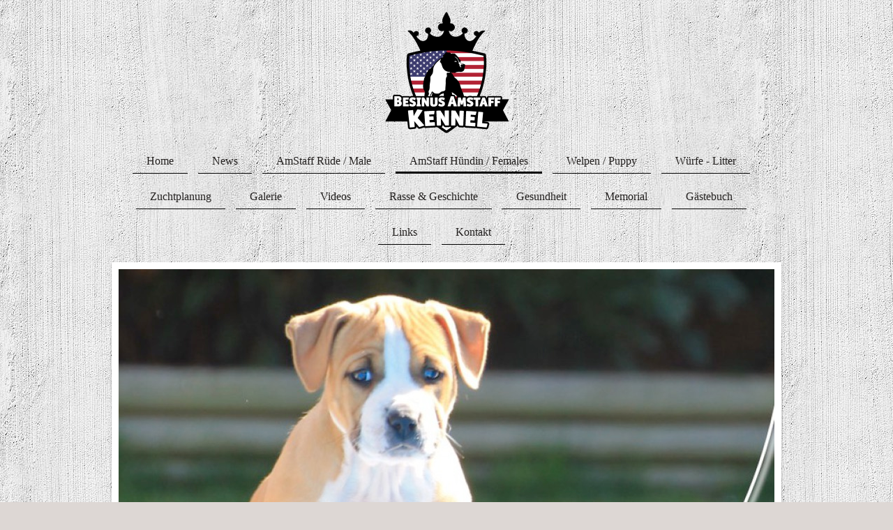

--- FILE ---
content_type: text/html; charset=UTF-8
request_url: http://www.mike-herrmann.de/amstaff-h%C3%BCndin-females/angie-s-zany-red-chicken-roxy-show/
body_size: 9173
content:
<!DOCTYPE html>
<html lang="de"  ><head prefix="og: http://ogp.me/ns# fb: http://ogp.me/ns/fb# business: http://ogp.me/ns/business#">
    <meta http-equiv="Content-Type" content="text/html; charset=utf-8"/>
    <meta name="generator" content="IONOS MyWebsite"/>
        
    <link rel="dns-prefetch" href="//cdn.website-start.de/"/>
    <link rel="dns-prefetch" href="//107.mod.mywebsite-editor.com"/>
    <link rel="dns-prefetch" href="https://107.sb.mywebsite-editor.com/"/>
    <link rel="shortcut icon" href="http://www.mike-herrmann.de/s/misc/favicon.png?1341924395"/>
        <title>Besinus Amstaff Kennel - Angie's Zany Red Chicken - Roxy - Show</title>
    
    <style type="text/css">@media screen and (min-device-width: 1024px) {
            .mediumScreenDisabled { display:block }
            .smallScreenDisabled { display:block }
        }
        @media screen and (max-device-width: 1024px) { .mediumScreenDisabled { display:none } }
        @media screen and (max-device-width: 568px) { .smallScreenDisabled { display:none } }
                @media screen and (min-width: 1024px) {
            .mobilepreview .mediumScreenDisabled { display:block }
            .mobilepreview .smallScreenDisabled { display:block }
        }
        @media screen and (max-width: 1024px) { .mobilepreview .mediumScreenDisabled { display:none } }
        @media screen and (max-width: 568px) { .mobilepreview .smallScreenDisabled { display:none } }</style>
    <meta name="viewport" content="width=1025"/>

<meta name="format-detection" content="telephone=no"/>
        <meta name="keywords" content="Amstaff, Amarok, Butch, Roxy, Angies Zany Red Chicken, american staffordshire terrier, hunde, gbf,"/>
            <meta name="description" content="Züchter von American Staffordshire Terrier, Mike Herrmann, Claudia Seidel"/>
            <meta name="robots" content="index,follow"/>
        <link href="//cdn.website-start.de/templates/2113/style.css?1758547156484" rel="stylesheet" type="text/css"/>
    <link href="http://www.mike-herrmann.de/s/style/theming.css?1707960181" rel="stylesheet" type="text/css"/>
    <link href="//cdn.website-start.de/app/cdn/min/group/web.css?1758547156484" rel="stylesheet" type="text/css"/>
<link href="//cdn.website-start.de/app/cdn/min/moduleserver/css/de_DE/common,counter,shoppingbasket?1758547156484" rel="stylesheet" type="text/css"/>
    <link href="//cdn.website-start.de/app/cdn/min/group/mobilenavigation.css?1758547156484" rel="stylesheet" type="text/css"/>
    <link href="https://107.sb.mywebsite-editor.com/app/logstate2-css.php?site=551361011&amp;t=1764538370" rel="stylesheet" type="text/css"/>

<script type="text/javascript">
    /* <![CDATA[ */
var stagingMode = '';
    /* ]]> */
</script>
<script src="https://107.sb.mywebsite-editor.com/app/logstate-js.php?site=551361011&amp;t=1764538370"></script>

    <link href="//cdn.website-start.de/templates/2113/print.css?1758547156484" rel="stylesheet" media="print" type="text/css"/>
    <script type="text/javascript">
    /* <![CDATA[ */
    var systemurl = 'https://107.sb.mywebsite-editor.com/';
    var webPath = '/';
    var proxyName = '';
    var webServerName = 'www.mike-herrmann.de';
    var sslServerUrl = 'https://ssl.kundenserver.de/www.mike-herrmann.de';
    var nonSslServerUrl = 'http://www.mike-herrmann.de';
    var webserverProtocol = 'http://';
    var nghScriptsUrlPrefix = '//107.mod.mywebsite-editor.com';
    var sessionNamespace = 'DIY_SB';
    var jimdoData = {
        cdnUrl:  '//cdn.website-start.de/',
        messages: {
            lightBox: {
    image : 'Bild',
    of: 'von'
}

        },
        isTrial: 0,
        pageId: 926092602    };
    var script_basisID = "551361011";

    diy = window.diy || {};
    diy.web = diy.web || {};

        diy.web.jsBaseUrl = "//cdn.website-start.de/s/build/";

    diy.context = diy.context || {};
    diy.context.type = diy.context.type || 'web';
    /* ]]> */
</script>

<script type="text/javascript" src="//cdn.website-start.de/app/cdn/min/group/web.js?1758547156484" crossorigin="anonymous"></script><script type="text/javascript" src="//cdn.website-start.de/s/build/web.bundle.js?1758547156484" crossorigin="anonymous"></script><script type="text/javascript" src="//cdn.website-start.de/app/cdn/min/group/mobilenavigation.js?1758547156484" crossorigin="anonymous"></script><script src="//cdn.website-start.de/app/cdn/min/moduleserver/js/de_DE/common,counter,shoppingbasket?1758547156484"></script>
<script type="text/javascript" src="https://cdn.website-start.de/proxy/apps/static/resource/dependencies/"></script><script type="text/javascript">
                    if (typeof require !== 'undefined') {
                        require.config({
                            waitSeconds : 10,
                            baseUrl : 'https://cdn.website-start.de/proxy/apps/static/js/'
                        });
                    }
                </script><script type="text/javascript">if (window.jQuery) {window.jQuery_1and1 = window.jQuery;}</script>
<meta name="google-site-verification" content="vf8puEypahzLnnu25SW0gfOCBQdhvUmyykmBije8630"/>
<script type="text/javascript">if (window.jQuery_1and1) {window.jQuery = window.jQuery_1and1;}</script>
<script type="text/javascript" src="//cdn.website-start.de/app/cdn/min/group/pfcsupport.js?1758547156484" crossorigin="anonymous"></script>    <meta property="og:type" content="business.business"/>
    <meta property="og:url" content="http://www.mike-herrmann.de/amstaff-hündin-females/angie-s-zany-red-chicken-roxy-show/"/>
    <meta property="og:title" content="Besinus Amstaff Kennel - Angie's Zany Red Chicken - Roxy - Show"/>
            <meta property="og:description" content="Züchter von American Staffordshire Terrier, Mike Herrmann, Claudia Seidel"/>
                <meta property="og:image" content="http://www.mike-herrmann.de/s/misc/logo.png?t=1763696616"/>
        <meta property="business:contact_data:country_name" content="Deutschland"/>
    <meta property="business:contact_data:street_address" content="Dorfstraße 18a"/>
    <meta property="business:contact_data:locality" content="Bibra"/>
    
    <meta property="business:contact_data:email" content="info@besinus-amstaff.de"/>
    <meta property="business:contact_data:postal_code" content="07768"/>
    <meta property="business:contact_data:phone_number" content="+49 36424 54572"/>
    <meta property="business:contact_data:fax_number" content="+49 36424 140061"/>
    
</head>


<body class="body diyBgActive  cc-pagemode-default diyfeSidebarLeft diy-market-de_DE" data-pageid="926092602" id="page-926092602">
    
    <div class="diyw">
        <div class="diyweb diywebClark">
	
<nav id="diyfeMobileNav" class="diyfeCA diyfeCA2" role="navigation">
    <a title="Navigation aufklappen/zuklappen">Navigation aufklappen/zuklappen</a>
    <ul class="mainNav1"><li class=" hasSubNavigation"><a data-page-id="918972056" href="http://www.mike-herrmann.de/" class=" level_1"><span>Home</span></a></li><li class=" hasSubNavigation"><a data-page-id="918972118" href="http://www.mike-herrmann.de/news/" class=" level_1"><span>News</span></a></li><li class=" hasSubNavigation"><a data-page-id="918972057" href="http://www.mike-herrmann.de/amstaff-rüde-male/" class=" level_1"><span>AmStaff Rüde / Male</span></a><span class="diyfeDropDownSubOpener">&nbsp;</span><div class="diyfeDropDownSubList diyfeCA diyfeCA3"><ul class="mainNav2"><li class=" hasSubNavigation"><a data-page-id="926483322" href="http://www.mike-herrmann.de/amstaff-rüde-male/besinus-daddy-s-double-face-cash-daten-pedigree/" class=" level_2"><span>Besinus Daddy´s Double Face - Cash - Daten - Pedigree</span></a></li><li class=" hasSubNavigation"><a data-page-id="926483321" href="http://www.mike-herrmann.de/amstaff-rüde-male/besinus-daddy-s-double-face-cash-show/" class=" level_2"><span>Besinus Daddy´s Double Face - Cash - Show</span></a></li><li class=" hasSubNavigation"><a data-page-id="918972130" href="http://www.mike-herrmann.de/amstaff-rüde-male/piotrowski-s-amarok-butch-daten-pedigree/" class=" level_2"><span>Piotrowski`s Amarok - Butch - Daten - Pedigree</span></a></li><li class=" hasSubNavigation"><a data-page-id="918972104" href="http://www.mike-herrmann.de/amstaff-rüde-male/piotrowski-s-amarok-butch-show/" class=" level_2"><span>Piotrowski`s Amarok - Butch - Show</span></a></li></ul></div></li><li class="parent hasSubNavigation"><a data-page-id="926088003" href="http://www.mike-herrmann.de/amstaff-hündin-females/" class="parent level_1"><span>AmStaff Hündin / Females</span></a><span class="diyfeDropDownSubOpener">&nbsp;</span><div class="diyfeDropDownSubList diyfeCA diyfeCA3"><ul class="mainNav2"><li class=" hasSubNavigation"><a data-page-id="926088002" href="http://www.mike-herrmann.de/amstaff-hündin-females/angie-s-zany-red-chicken-roxy-daten-pedigree/" class=" level_2"><span>Angie`s Zany Red Chicken - Roxy - Daten - Pedigree</span></a></li><li class="current hasSubNavigation"><a data-page-id="926092602" href="http://www.mike-herrmann.de/amstaff-hündin-females/angie-s-zany-red-chicken-roxy-show/" class="current level_2"><span>Angie's Zany Red Chicken - Roxy - Show</span></a></li><li class=" hasSubNavigation"><a data-page-id="926387853" href="http://www.mike-herrmann.de/amstaff-hündin-females/angie-s-blondes-r-more-fun-rosa-daten-pedigree/" class=" level_2"><span>Angie`s Blondes R More Fun - Rosa - Daten - Pedigree</span></a></li><li class=" hasSubNavigation"><a data-page-id="926387856" href="http://www.mike-herrmann.de/amstaff-hündin-females/angie-s-blondes-r-more-fun-rosa-show/" class=" level_2"><span>Angie`s Blondes R More Fun - Rosa - Show</span></a></li><li class=" hasSubNavigation"><a data-page-id="926373246" href="http://www.mike-herrmann.de/amstaff-hündin-females/besinus-bibis-flying-broom-bibi-daten-pedigree/" class=" level_2"><span>Besinus Bibis Flying Broom - Bibi - Daten - Pedigree</span></a></li><li class=" hasSubNavigation"><a data-page-id="926373247" href="http://www.mike-herrmann.de/amstaff-hündin-females/besinus-bibis-flying-broom-bibi-show/" class=" level_2"><span>Besinus Bibis Flying Broom - Bibi - Show</span></a></li></ul></div></li><li class=" hasSubNavigation"><a data-page-id="918972114" href="http://www.mike-herrmann.de/welpen-puppy/" class=" level_1"><span>Welpen / Puppy</span></a></li><li class=" hasSubNavigation"><a data-page-id="926324553" href="http://www.mike-herrmann.de/würfe-litter/" class=" level_1"><span>Würfe - Litter</span></a><span class="diyfeDropDownSubOpener">&nbsp;</span><div class="diyfeDropDownSubList diyfeCA diyfeCA3"><ul class="mainNav2"><li class=" hasSubNavigation"><a data-page-id="926324554" href="http://www.mike-herrmann.de/würfe-litter/a-wurf-litter-roxy/" class=" level_2"><span>A - Wurf - Litter - Roxy</span></a></li><li class=" hasSubNavigation"><a data-page-id="926425629" href="http://www.mike-herrmann.de/würfe-litter/b-wurf-litter-rosa/" class=" level_2"><span>B - Wurf - Litter - Rosa</span></a></li><li class=" hasSubNavigation"><a data-page-id="926447786" href="http://www.mike-herrmann.de/würfe-litter/c-wurf-litter-roxy/" class=" level_2"><span>C - Wurf - Litter - Roxy</span></a></li><li class=" hasSubNavigation"><a data-page-id="926471432" href="http://www.mike-herrmann.de/würfe-litter/d-wurf-litter-rosa/" class=" level_2"><span>D - Wurf - Litter - Rosa</span></a></li><li class=" hasSubNavigation"><a data-page-id="926500398" href="http://www.mike-herrmann.de/würfe-litter/e-wurf-litter-roxy/" class=" level_2"><span>E - Wurf - Litter - Roxy</span></a></li></ul></div></li><li class=" hasSubNavigation"><a data-page-id="926023665" href="http://www.mike-herrmann.de/zuchtplanung/" class=" level_1"><span>Zuchtplanung</span></a></li><li class=" hasSubNavigation"><a data-page-id="918972075" href="http://www.mike-herrmann.de/galerie/" class=" level_1"><span>Galerie</span></a><span class="diyfeDropDownSubOpener">&nbsp;</span><div class="diyfeDropDownSubList diyfeCA diyfeCA3"><ul class="mainNav2"><li class=" hasSubNavigation"><a data-page-id="926423511" href="http://www.mike-herrmann.de/galerie/besinus-amstaff-kennel/" class=" level_2"><span>Besinus AmStaff Kennel</span></a></li></ul></div></li><li class=" hasSubNavigation"><a data-page-id="926096542" href="http://www.mike-herrmann.de/videos/" class=" level_1"><span>Videos</span></a></li><li class=" hasSubNavigation"><a data-page-id="918972079" href="http://www.mike-herrmann.de/rasse-geschichte/" class=" level_1"><span>Rasse &amp; Geschichte</span></a></li><li class=" hasSubNavigation"><a data-page-id="925980448" href="http://www.mike-herrmann.de/gesundheit/" class=" level_1"><span>Gesundheit</span></a></li><li class=" hasSubNavigation"><a data-page-id="918972141" href="http://www.mike-herrmann.de/memorial/" class=" level_1"><span>Memorial</span></a></li><li class=" hasSubNavigation"><a data-page-id="918972115" href="http://www.mike-herrmann.de/gästebuch/" class=" level_1"><span>Gästebuch</span></a></li><li class=" hasSubNavigation"><a data-page-id="918972083" href="http://www.mike-herrmann.de/links/" class=" level_1"><span>Links</span></a></li><li class=" hasSubNavigation"><a data-page-id="918972116" href="http://www.mike-herrmann.de/kontakt/" class=" level_1"><span>Kontakt</span></a></li></ul></nav>
	<div class="diywebLogo">
		<div class="diywebLiveArea">
			<div class="diywebMainGutter">
				<div class="diyfeGE">
					<div class="diywebGutter">
						
    <style type="text/css" media="all">
        /* <![CDATA[ */
                .diyw #website-logo {
            text-align: center !important;
                        padding: 4px 0;
                    }
        
                /* ]]> */
    </style>

    <div id="website-logo">
            <a href="http://www.mike-herrmann.de/"><img class="website-logo-image" width="180" src="http://www.mike-herrmann.de/s/misc/logo.png?t=1763696616" alt=""/></a>

            
            </div>


					</div>
				</div>
			</div>
		</div>
	</div>
	<div class="diywebNav diywebNavHorizontal diywebNavMain diywebNav1">
		<div class="diywebLiveArea">
			<div class="diywebMainGutter">
				<div class="diyfeGE diyfeCA diyfeCA2">
					<div class="diywebGutter">
						<div class="webnavigation"><ul id="mainNav1" class="mainNav1"><li class="navTopItemGroup_1"><a data-page-id="918972056" href="http://www.mike-herrmann.de/" class="level_1"><span>Home</span></a></li><li class="navTopItemGroup_2"><a data-page-id="918972118" href="http://www.mike-herrmann.de/news/" class="level_1"><span>News</span></a></li><li class="navTopItemGroup_3"><a data-page-id="918972057" href="http://www.mike-herrmann.de/amstaff-rüde-male/" class="level_1"><span>AmStaff Rüde / Male</span></a></li><li class="navTopItemGroup_4"><a data-page-id="926088003" href="http://www.mike-herrmann.de/amstaff-hündin-females/" class="parent level_1"><span>AmStaff Hündin / Females</span></a></li><li class="navTopItemGroup_5"><a data-page-id="918972114" href="http://www.mike-herrmann.de/welpen-puppy/" class="level_1"><span>Welpen / Puppy</span></a></li><li class="navTopItemGroup_6"><a data-page-id="926324553" href="http://www.mike-herrmann.de/würfe-litter/" class="level_1"><span>Würfe - Litter</span></a></li><li class="navTopItemGroup_7"><a data-page-id="926023665" href="http://www.mike-herrmann.de/zuchtplanung/" class="level_1"><span>Zuchtplanung</span></a></li><li class="navTopItemGroup_8"><a data-page-id="918972075" href="http://www.mike-herrmann.de/galerie/" class="level_1"><span>Galerie</span></a></li><li class="navTopItemGroup_9"><a data-page-id="926096542" href="http://www.mike-herrmann.de/videos/" class="level_1"><span>Videos</span></a></li><li class="navTopItemGroup_10"><a data-page-id="918972079" href="http://www.mike-herrmann.de/rasse-geschichte/" class="level_1"><span>Rasse &amp; Geschichte</span></a></li><li class="navTopItemGroup_11"><a data-page-id="925980448" href="http://www.mike-herrmann.de/gesundheit/" class="level_1"><span>Gesundheit</span></a></li><li class="navTopItemGroup_12"><a data-page-id="918972141" href="http://www.mike-herrmann.de/memorial/" class="level_1"><span>Memorial</span></a></li><li class="navTopItemGroup_13"><a data-page-id="918972115" href="http://www.mike-herrmann.de/gästebuch/" class="level_1"><span>Gästebuch</span></a></li><li class="navTopItemGroup_14"><a data-page-id="918972083" href="http://www.mike-herrmann.de/links/" class="level_1"><span>Links</span></a></li><li class="navTopItemGroup_15"><a data-page-id="918972116" href="http://www.mike-herrmann.de/kontakt/" class="level_1"><span>Kontakt</span></a></li></ul></div>
			<div id="diywebAppContainer1st"></div>
					</div>
				</div>
			</div>
		</div>
	</div>
	<div class="diywebEmotionHeader">
		<div class="diywebLiveArea">
			<div class="diywebMainGutter">
				<div class="diyfeGE">
					<div class="diywebGutter">
						
<style type="text/css" media="all">
.diyw div#emotion-header {
        max-width: 940px;
        max-height: 466px;
                background: #EEEEEE;
    }

.diyw div#emotion-header-title-bg {
    left: 0%;
    top: 0%;
    width: 100%;
    height: 10%;

    background-color: #000000;
    opacity: 0.00;
    filter: alpha(opacity = 0);
    display: none;}

.diyw div#emotion-header strong#emotion-header-title {
    left: 1%;
    top: 5%;
    color: #037a04;
    display: none;    font: normal bold 36px/120% 'Palatino Linotype', Palatino, 'Book Antiqua', serif;
}

.diyw div#emotion-no-bg-container{
    max-height: 466px;
}

.diyw div#emotion-no-bg-container .emotion-no-bg-height {
    margin-top: 49.57%;
}
</style>
<div id="emotion-header" data-action="loadView" data-params="active" data-imagescount="6">
            <img src="http://www.mike-herrmann.de/s/img/emotionheader.jpeg?1586778989.940px.466px" id="emotion-header-img" alt=""/>
            
        <div id="ehSlideshowPlaceholder">
            <div id="ehSlideShow">
                <div class="slide-container">
                                        <div style="background-color: #EEEEEE">
                            <img src="http://www.mike-herrmann.de/s/img/emotionheader.jpeg?1586778989.940px.466px" alt=""/>
                        </div>
                                    </div>
            </div>
        </div>


        <script type="text/javascript">
        //<![CDATA[
                diy.module.emotionHeader.slideShow.init({ slides: [{"url":"http:\/\/www.mike-herrmann.de\/s\/img\/emotionheader.jpeg?1586778989.940px.466px","image_alt":"","bgColor":"#EEEEEE"},{"url":"http:\/\/www.mike-herrmann.de\/s\/img\/emotionheader_1.jpeg?1586778989.940px.466px","image_alt":"","bgColor":"#EEEEEE"},{"url":"http:\/\/www.mike-herrmann.de\/s\/img\/emotionheader_2.jpeg?1586778989.940px.466px","image_alt":"","bgColor":"#EEEEEE"},{"url":"http:\/\/www.mike-herrmann.de\/s\/img\/emotionheader_3.jpeg?1586778989.940px.466px","image_alt":"","bgColor":"#EEEEEE"},{"url":"http:\/\/www.mike-herrmann.de\/s\/img\/emotionheader_4.jpeg?1586778989.940px.466px","image_alt":"","bgColor":"#EEEEEE"},{"url":"http:\/\/www.mike-herrmann.de\/s\/img\/emotionheader_5.jpeg?1586778989.940px.466px","image_alt":"","bgColor":"#EEEEEE"}] });
        //]]>
        </script>

    
    
    
    
    
    <script type="text/javascript">
    //<![CDATA[
    (function ($) {
        function enableSvgTitle() {
                        var titleSvg = $('svg#emotion-header-title-svg'),
                titleHtml = $('#emotion-header-title'),
                emoWidthAbs = 940,
                emoHeightAbs = 466,
                offsetParent,
                titlePosition,
                svgBoxWidth,
                svgBoxHeight;

                        if (titleSvg.length && titleHtml.length) {
                offsetParent = titleHtml.offsetParent();
                titlePosition = titleHtml.position();
                svgBoxWidth = titleHtml.width();
                svgBoxHeight = titleHtml.height();

                                titleSvg.get(0).setAttribute('viewBox', '0 0 ' + svgBoxWidth + ' ' + svgBoxHeight);
                titleSvg.css({
                   left: Math.roundTo(100 * titlePosition.left / offsetParent.width(), 3) + '%',
                   top: Math.roundTo(100 * titlePosition.top / offsetParent.height(), 3) + '%',
                   width: Math.roundTo(100 * svgBoxWidth / emoWidthAbs, 3) + '%',
                   height: Math.roundTo(100 * svgBoxHeight / emoHeightAbs, 3) + '%'
                });

                titleHtml.css('visibility','hidden');
                titleSvg.css('visibility','visible');
            }
        }

        
            var posFunc = function($, overrideSize) {
                var elems = [], containerWidth, containerHeight;
                                    elems.push({
                        selector: '#emotion-header-title',
                        overrideSize: true,
                        horPos: 0,
                        vertPos: 0                    });
                    lastTitleWidth = $('#emotion-header-title').width();
                                                elems.push({
                    selector: '#emotion-header-title-bg',
                    horPos: 0,
                    vertPos: 0                });
                                
                containerWidth = parseInt('940');
                containerHeight = parseInt('466');

                for (var i = 0; i < elems.length; ++i) {
                    var el = elems[i],
                        $el = $(el.selector),
                        pos = {
                            left: el.horPos,
                            top: el.vertPos
                        };
                    if (!$el.length) continue;
                    var anchorPos = $el.anchorPosition();
                    anchorPos.$container = $('#emotion-header');

                    if (overrideSize === true || el.overrideSize === true) {
                        anchorPos.setContainerSize(containerWidth, containerHeight);
                    } else {
                        anchorPos.setContainerSize(null, null);
                    }

                    var pxPos = anchorPos.fromAnchorPosition(pos),
                        pcPos = anchorPos.toPercentPosition(pxPos);

                    var elPos = {};
                    if (!isNaN(parseFloat(pcPos.top)) && isFinite(pcPos.top)) {
                        elPos.top = pcPos.top + '%';
                    }
                    if (!isNaN(parseFloat(pcPos.left)) && isFinite(pcPos.left)) {
                        elPos.left = pcPos.left + '%';
                    }
                    $el.css(elPos);
                }

                // switch to svg title
                enableSvgTitle();
            };

                        var $emotionImg = jQuery('#emotion-header-img');
            if ($emotionImg.length > 0) {
                // first position the element based on stored size
                posFunc(jQuery, true);

                // trigger reposition using the real size when the element is loaded
                var ehLoadEvTriggered = false;
                $emotionImg.one('load', function(){
                    posFunc(jQuery);
                    ehLoadEvTriggered = true;
                                        diy.module.emotionHeader.slideShow.start();
                                    }).each(function() {
                                        if(this.complete || typeof this.complete === 'undefined') {
                        jQuery(this).load();
                    }
                });

                                noLoadTriggeredTimeoutId = setTimeout(function() {
                    if (!ehLoadEvTriggered) {
                        posFunc(jQuery);
                    }
                    window.clearTimeout(noLoadTriggeredTimeoutId)
                }, 5000);//after 5 seconds
            } else {
                jQuery(function(){
                    posFunc(jQuery);
                });
            }

                        if (jQuery.isBrowser && jQuery.isBrowser.ie8) {
                var longTitleRepositionCalls = 0;
                longTitleRepositionInterval = setInterval(function() {
                    if (lastTitleWidth > 0 && lastTitleWidth != jQuery('#emotion-header-title').width()) {
                        posFunc(jQuery);
                    }
                    longTitleRepositionCalls++;
                    // try this for 5 seconds
                    if (longTitleRepositionCalls === 5) {
                        window.clearInterval(longTitleRepositionInterval);
                    }
                }, 1000);//each 1 second
            }

            }(jQuery));
    //]]>
    </script>

    </div>

					</div>
				</div>
			</div>
		</div>
	</div>
	<div class="diywebContent">
		<div class="diywebLiveArea">
			<div class="diywebMainGutter">
				<div class="diyfeGridGroup diyfeCA diyfeCA1">
					<div class="diywebMain diyfeGE">
						<div class="diywebGutter">
							
        <div id="content_area">
        	<div id="content_start"></div>
        	
        
        <div id="matrix_1026470324" class="sortable-matrix" data-matrixId="1026470324"><div class="n module-type-imageSubtitle diyfeLiveArea "> <div class="clearover imageSubtitle imageFitWidth" id="imageSubtitle-5811496982">
    <div class="align-container align-left" style="max-width: 622px">
        <a class="imagewrapper" href="http://www.mike-herrmann.de/s/cc_images/teaserbox_2465970654.jpeg?t=1484493760" rel="lightbox[5811496982]" title="Spezialshow Nürnberg 2017 V1">
            <img id="image_2465970654" src="http://www.mike-herrmann.de/s/cc_images/cache_2465970654.jpeg?t=1484493760" alt="" style="max-width: 622px; height:auto"/>
        </a>

                <span class="caption">Spezialshow Nürnberg 2017 V1</span>
        
    </div>

</div>

<script type="text/javascript">
//<![CDATA[
jQuery(function($) {
    var $target = $('#imageSubtitle-5811496982');

    if ($.fn.swipebox && Modernizr.touch) {
        $target
            .find('a[rel*="lightbox"]')
            .addClass('swipebox')
            .swipebox();
    } else {
        $target.tinyLightbox({
            item: 'a[rel*="lightbox"]',
            cycle: false,
            hideNavigation: true
        });
    }
});
//]]>
</script>
 </div><div class="n module-type-imageSubtitle diyfeLiveArea "> <div class="clearover imageSubtitle" id="imageSubtitle-5811059704">
    <div class="align-container align-left" style="max-width: 625px">
        <a class="imagewrapper" href="http://www.mike-herrmann.de/s/cc_images/teaserbox_2465069178.jpeg?t=1479134841" rel="lightbox[5811059704]" title="Nationale Show Karlsruhe (D) ***V1*** &amp; IRAS Karlsruhe (D) ***V1***">
            <img id="image_2465069178" src="http://www.mike-herrmann.de/s/cc_images/cache_2465069178.jpeg?t=1479134841" alt="" style="max-width: 625px; height:auto"/>
        </a>

                <span class="caption">Nationale Show Karlsruhe (D) ***V1*** &amp; IRAS Karlsruhe (D) ***V1***</span>
        
    </div>

</div>

<script type="text/javascript">
//<![CDATA[
jQuery(function($) {
    var $target = $('#imageSubtitle-5811059704');

    if ($.fn.swipebox && Modernizr.touch) {
        $target
            .find('a[rel*="lightbox"]')
            .addClass('swipebox')
            .swipebox();
    } else {
        $target.tinyLightbox({
            item: 'a[rel*="lightbox"]',
            cycle: false,
            hideNavigation: true
        });
    }
});
//]]>
</script>
 </div><div class="n module-type-imageSubtitle diyfeLiveArea "> <div class="clearover imageSubtitle" id="imageSubtitle-5811059367">
    <div class="align-container align-left" style="max-width: 620px">
        <a class="imagewrapper" href="http://www.mike-herrmann.de/s/cc_images/teaserbox_2465067885.jpg?t=1479131206" rel="lightbox[5811059367]" title="IZH Hannover 2016 - V1 - VDH CAC">
            <img id="image_2465067885" src="http://www.mike-herrmann.de/s/cc_images/cache_2465067885.jpg?t=1479131206" alt="" style="max-width: 620px; height:auto"/>
        </a>

                <span class="caption">IZH Hannover 2016 - V1 - VDH CAC</span>
        
    </div>

</div>

<script type="text/javascript">
//<![CDATA[
jQuery(function($) {
    var $target = $('#imageSubtitle-5811059367');

    if ($.fn.swipebox && Modernizr.touch) {
        $target
            .find('a[rel*="lightbox"]')
            .addClass('swipebox')
            .swipebox();
    } else {
        $target.tinyLightbox({
            item: 'a[rel*="lightbox"]',
            cycle: false,
            hideNavigation: true
        });
    }
});
//]]>
</script>
 </div><div class="n module-type-imageSubtitle diyfeLiveArea "> <div class="clearover imageSubtitle imageFitWidth" id="imageSubtitle-5807094598">
    <div class="align-container align-left" style="max-width: 1024px">
        <a class="imagewrapper" href="http://www.mike-herrmann.de/s/cc_images/teaserbox_2456891073.jpeg?t=1443462327" rel="lightbox[5807094598]">
            <img id="image_2456891073" src="http://www.mike-herrmann.de/s/cc_images/cache_2456891073.jpeg?t=1443462327" alt="" style="max-width: 1024px; height:auto"/>
        </a>

        
    </div>

</div>

<script type="text/javascript">
//<![CDATA[
jQuery(function($) {
    var $target = $('#imageSubtitle-5807094598');

    if ($.fn.swipebox && Modernizr.touch) {
        $target
            .find('a[rel*="lightbox"]')
            .addClass('swipebox')
            .swipebox();
    } else {
        $target.tinyLightbox({
            item: 'a[rel*="lightbox"]',
            cycle: false,
            hideNavigation: true
        });
    }
});
//]]>
</script>
 </div><div class="n module-type-text diyfeLiveArea "> <p style="margin-top:1em;margin-bottom:1em;color:rgb(102, 102, 102);font-family:helvetica, arial, sans-serif;font-size:12px;line-height:16px;">JCh. Ch. Angie´s Zany Red Chicken </p>
<p style="margin-top:1em;margin-bottom:1em;color:rgb(102, 102, 102);font-family:helvetica, arial, sans-serif;font-size:12px;line-height:16px;">26-09-2015<br/>
International Dogshow Tulln (A)<br/>
Judge: Mr. Patrick Patrik Cederlöf (S)<br/>
<span style="display:inline;">*** V 1 *** CACA ***</span></p>
<div style="display:inline;color:rgb(102, 102, 102);font-family:helvetica, arial, sans-serif;font-size:12px;line-height:16px;">
<p style="margin-top:1em;margin-bottom:1em;">26-09-2015<br/>
Clubshow ÖCAST Tulln (A)<br/>
Judge: Mrs. Lorene Wilson (USA)<br/>
*** V 1 *** CACA ***</p>
<p style="margin-top:1em;margin-bottom:1em;">27-09-2015<br/>
International Dogshow Tulln (A)<br/>
Judge: Ing. Jaroslav Kubala (SK)<br/>
*** V 1 *** CACA *** CACIB ***</p>
<p style="margin-top:1em;margin-bottom:1em;">*** BUNDESSIEGERIN Tulln 2015 ***</p>
<p style="margin-top:1em;margin-bottom:1em;">*** NEW CHAMPION AUSTRIA ***</p>
<p style="margin-top:1em;margin-bottom:1em;">Owners: Claudia Seidel &amp; Mike Herrmann ( D )<br/>
Breeder: Angie´s Amstaff ( D )<br/>
Handler: Mike Herrmann ( D ) &amp; Nick Hilferink (NL)</p>
</div>
<p>&lt;&lt; Neues Textfeld &gt;&gt;</p> </div><div class="n module-type-imageSubtitle diyfeLiveArea "> <div class="clearover imageSubtitle imageFitWidth" id="imageSubtitle-5806944932">
    <div class="align-container align-left" style="max-width: 1050px">
        <a class="imagewrapper" href="http://www.mike-herrmann.de/s/cc_images/teaserbox_2456539698.jpg?t=1442088076" rel="lightbox[5806944932]">
            <img id="image_2456539698" src="http://www.mike-herrmann.de/s/cc_images/cache_2456539698.jpg?t=1442088076" alt="" style="max-width: 1050px; height:auto"/>
        </a>

        
    </div>

</div>

<script type="text/javascript">
//<![CDATA[
jQuery(function($) {
    var $target = $('#imageSubtitle-5806944932');

    if ($.fn.swipebox && Modernizr.touch) {
        $target
            .find('a[rel*="lightbox"]')
            .addClass('swipebox')
            .swipebox();
    } else {
        $target.tinyLightbox({
            item: 'a[rel*="lightbox"]',
            cycle: false,
            hideNavigation: true
        });
    }
});
//]]>
</script>
 </div><div class="n module-type-imageSubtitle diyfeLiveArea "> <div class="clearover imageSubtitle imageFitWidth" id="imageSubtitle-5804215020">
    <div class="align-container align-left" style="max-width: 1050px">
        <a class="imagewrapper" href="http://www.mike-herrmann.de/s/cc_images/teaserbox_2450831213.jpg?t=1442088087" rel="lightbox[5804215020]">
            <img id="image_2450831213" src="http://www.mike-herrmann.de/s/cc_images/cache_2450831213.jpg?t=1442088087" alt="" style="max-width: 1050px; height:auto"/>
        </a>

        
    </div>

</div>

<script type="text/javascript">
//<![CDATA[
jQuery(function($) {
    var $target = $('#imageSubtitle-5804215020');

    if ($.fn.swipebox && Modernizr.touch) {
        $target
            .find('a[rel*="lightbox"]')
            .addClass('swipebox')
            .swipebox();
    } else {
        $target.tinyLightbox({
            item: 'a[rel*="lightbox"]',
            cycle: false,
            hideNavigation: true
        });
    }
});
//]]>
</script>
 </div><div class="n module-type-imageSubtitle diyfeLiveArea "> <div class="clearover imageSubtitle imageFitWidth" id="imageSubtitle-5803869265">
    <div class="align-container align-left" style="max-width: 1050px">
        <a class="imagewrapper" href="http://www.mike-herrmann.de/s/cc_images/teaserbox_2450194511.jpg?t=1442088096" rel="lightbox[5803869265]" title="CAC Erfurt V1, CAC, BOB">
            <img id="image_2450194511" src="http://www.mike-herrmann.de/s/cc_images/cache_2450194511.jpg?t=1442088096" alt="" style="max-width: 1050px; height:auto"/>
        </a>

                <span class="caption">CAC Erfurt V1, CAC, BOB</span>
        
    </div>

</div>

<script type="text/javascript">
//<![CDATA[
jQuery(function($) {
    var $target = $('#imageSubtitle-5803869265');

    if ($.fn.swipebox && Modernizr.touch) {
        $target
            .find('a[rel*="lightbox"]')
            .addClass('swipebox')
            .swipebox();
    } else {
        $target.tinyLightbox({
            item: 'a[rel*="lightbox"]',
            cycle: false,
            hideNavigation: true
        });
    }
});
//]]>
</script>
 </div><div class="n module-type-imageSubtitle diyfeLiveArea "> <div class="clearover imageSubtitle imageFitWidth" id="imageSubtitle-5803869230">
    <div class="align-container align-left" style="max-width: 1050px">
        <a class="imagewrapper" href="http://www.mike-herrmann.de/s/cc_images/teaserbox_2450194350.jpg?t=1442088106" rel="lightbox[5803869230]" title="CAC Erfurt V1, CAC, BOB">
            <img id="image_2450194350" src="http://www.mike-herrmann.de/s/cc_images/cache_2450194350.jpg?t=1442088106" alt="" style="max-width: 1050px; height:auto"/>
        </a>

                <span class="caption">CAC Erfurt V1, CAC, BOB</span>
        
    </div>

</div>

<script type="text/javascript">
//<![CDATA[
jQuery(function($) {
    var $target = $('#imageSubtitle-5803869230');

    if ($.fn.swipebox && Modernizr.touch) {
        $target
            .find('a[rel*="lightbox"]')
            .addClass('swipebox')
            .swipebox();
    } else {
        $target.tinyLightbox({
            item: 'a[rel*="lightbox"]',
            cycle: false,
            hideNavigation: true
        });
    }
});
//]]>
</script>
 </div><div class="n module-type-imageSubtitle diyfeLiveArea "> <div class="clearover imageSubtitle imageFitWidth" id="imageSubtitle-5803133513">
    <div class="align-container align-left" style="max-width: 1050px">
        <a class="imagewrapper" href="http://www.mike-herrmann.de/s/cc_images/teaserbox_2454058501.jpg?t=1442088115" rel="lightbox[5803133513]" title="CAC Paaren Glien V1, CAC, BOB">
            <img id="image_2454058501" src="http://www.mike-herrmann.de/s/cc_images/cache_2454058501.jpg?t=1442088115" alt="" style="max-width: 1050px; height:auto"/>
        </a>

                <span class="caption">CAC Paaren Glien V1, CAC, BOB</span>
        
    </div>

</div>

<script type="text/javascript">
//<![CDATA[
jQuery(function($) {
    var $target = $('#imageSubtitle-5803133513');

    if ($.fn.swipebox && Modernizr.touch) {
        $target
            .find('a[rel*="lightbox"]')
            .addClass('swipebox')
            .swipebox();
    } else {
        $target.tinyLightbox({
            item: 'a[rel*="lightbox"]',
            cycle: false,
            hideNavigation: true
        });
    }
});
//]]>
</script>
 </div><div class="n module-type-imageSubtitle diyfeLiveArea "> <div class="clearover imageSubtitle imageFitWidth" id="imageSubtitle-5802799005">
    <div class="align-container align-left" style="max-width: 1050px">
        <a class="imagewrapper" href="http://www.mike-herrmann.de/s/cc_images/teaserbox_2448172110.jpg?t=1442088139" rel="lightbox[5802799005]" title="CACIB Hannover V2">
            <img id="image_2448172110" src="http://www.mike-herrmann.de/s/cc_images/cache_2448172110.jpg?t=1442088139" alt="" style="max-width: 1050px; height:auto"/>
        </a>

                <span class="caption">CACIB Hannover V2</span>
        
    </div>

</div>

<script type="text/javascript">
//<![CDATA[
jQuery(function($) {
    var $target = $('#imageSubtitle-5802799005');

    if ($.fn.swipebox && Modernizr.touch) {
        $target
            .find('a[rel*="lightbox"]')
            .addClass('swipebox')
            .swipebox();
    } else {
        $target.tinyLightbox({
            item: 'a[rel*="lightbox"]',
            cycle: false,
            hideNavigation: true
        });
    }
});
//]]>
</script>
 </div><div class="n module-type-imageSubtitle diyfeLiveArea "> <div class="clearover imageSubtitle imageFitWidth" id="imageSubtitle-5802231902">
    <div class="align-container align-left" style="max-width: 1050px">
        <a class="imagewrapper" href="http://www.mike-herrmann.de/s/cc_images/teaserbox_2447098700.jpg?t=1442088147" rel="lightbox[5802231902]" title="V1 - Clubsieger 2014 Tulln">
            <img id="image_2447098700" src="http://www.mike-herrmann.de/s/cc_images/cache_2447098700.jpg?t=1442088147" alt="" style="max-width: 1050px; height:auto"/>
        </a>

                <span class="caption">V1 - Clubsieger 2014 Tulln</span>
        
    </div>

</div>

<script type="text/javascript">
//<![CDATA[
jQuery(function($) {
    var $target = $('#imageSubtitle-5802231902');

    if ($.fn.swipebox && Modernizr.touch) {
        $target
            .find('a[rel*="lightbox"]')
            .addClass('swipebox')
            .swipebox();
    } else {
        $target.tinyLightbox({
            item: 'a[rel*="lightbox"]',
            cycle: false,
            hideNavigation: true
        });
    }
});
//]]>
</script>
 </div><div class="n module-type-imageSubtitle diyfeLiveArea "> <div class="clearover imageSubtitle imageFitWidth" id="imageSubtitle-5802231873">
    <div class="align-container align-left" style="max-width: 1050px">
        <a class="imagewrapper" href="http://www.mike-herrmann.de/s/cc_images/teaserbox_2447098691.jpg?t=1442088155" rel="lightbox[5802231873]" title="Bundessieger Tulln 2014 - V1">
            <img id="image_2447098691" src="http://www.mike-herrmann.de/s/cc_images/cache_2447098691.jpg?t=1442088155" alt="" style="max-width: 1050px; height:auto"/>
        </a>

                <span class="caption">Bundessieger Tulln 2014 - V1</span>
        
    </div>

</div>

<script type="text/javascript">
//<![CDATA[
jQuery(function($) {
    var $target = $('#imageSubtitle-5802231873');

    if ($.fn.swipebox && Modernizr.touch) {
        $target
            .find('a[rel*="lightbox"]')
            .addClass('swipebox')
            .swipebox();
    } else {
        $target.tinyLightbox({
            item: 'a[rel*="lightbox"]',
            cycle: false,
            hideNavigation: true
        });
    }
});
//]]>
</script>
 </div><div class="n module-type-imageSubtitle diyfeLiveArea "> <div class="clearover imageSubtitle imageFitWidth" id="imageSubtitle-5801949481">
    <div class="align-container align-left" style="max-width: 1050px">
        <a class="imagewrapper" href="http://www.mike-herrmann.de/s/cc_images/teaserbox_2446538944.jpg?t=1442088163" rel="lightbox[5801949481]" title="CDBT Clubshow Volkmarsen V1, CAC">
            <img id="image_2446538944" src="http://www.mike-herrmann.de/s/cc_images/cache_2446538944.jpg?t=1442088163" alt="" style="max-width: 1050px; height:auto"/>
        </a>

                <span class="caption">CDBT Clubshow Volkmarsen V1, CAC</span>
        
    </div>

</div>

<script type="text/javascript">
//<![CDATA[
jQuery(function($) {
    var $target = $('#imageSubtitle-5801949481');

    if ($.fn.swipebox && Modernizr.touch) {
        $target
            .find('a[rel*="lightbox"]')
            .addClass('swipebox')
            .swipebox();
    } else {
        $target.tinyLightbox({
            item: 'a[rel*="lightbox"]',
            cycle: false,
            hideNavigation: true
        });
    }
});
//]]>
</script>
 </div><div class="n module-type-imageSubtitle diyfeLiveArea "> <div class="clearover imageSubtitle imageFitWidth" id="imageSubtitle-5801948965">
    <div class="align-container align-left" style="max-width: 1050px">
        <a class="imagewrapper" href="http://www.mike-herrmann.de/s/cc_images/teaserbox_2446537918.jpg?t=1442088176" rel="lightbox[5801948965]" title="DCBT Clubsiegerin 2014">
            <img id="image_2446537918" src="http://www.mike-herrmann.de/s/cc_images/cache_2446537918.jpg?t=1442088176" alt="" style="max-width: 1050px; height:auto"/>
        </a>

                <span class="caption">DCBT Clubsiegerin 2014</span>
        
    </div>

</div>

<script type="text/javascript">
//<![CDATA[
jQuery(function($) {
    var $target = $('#imageSubtitle-5801948965');

    if ($.fn.swipebox && Modernizr.touch) {
        $target
            .find('a[rel*="lightbox"]')
            .addClass('swipebox')
            .swipebox();
    } else {
        $target.tinyLightbox({
            item: 'a[rel*="lightbox"]',
            cycle: false,
            hideNavigation: true
        });
    }
});
//]]>
</script>
 </div><div class="n module-type-imageSubtitle diyfeLiveArea "> <div class="clearover imageSubtitle" id="imageSubtitle-5801602334">
    <div class="align-container align-left" style="max-width: 600px">
        <a class="imagewrapper" href="http://www.mike-herrmann.de/s/cc_images/teaserbox_2445872256.jpg?t=1442088185" rel="lightbox[5801602334]" title="German Jugend Winnerin 2014">
            <img id="image_2445872256" src="http://www.mike-herrmann.de/s/cc_images/cache_2445872256.jpg?t=1442088185" alt="" style="max-width: 600px; height:auto"/>
        </a>

                <span class="caption">German Jugend Winnerin 2014</span>
        
    </div>

</div>

<script type="text/javascript">
//<![CDATA[
jQuery(function($) {
    var $target = $('#imageSubtitle-5801602334');

    if ($.fn.swipebox && Modernizr.touch) {
        $target
            .find('a[rel*="lightbox"]')
            .addClass('swipebox')
            .swipebox();
    } else {
        $target.tinyLightbox({
            item: 'a[rel*="lightbox"]',
            cycle: false,
            hideNavigation: true
        });
    }
});
//]]>
</script>
 </div><div class="n module-type-imageSubtitle diyfeLiveArea "> <div class="clearover imageSubtitle imageFitWidth" id="imageSubtitle-5801602324">
    <div class="align-container align-left" style="max-width: 810px">
        <a class="imagewrapper" href="http://www.mike-herrmann.de/s/cc_images/teaserbox_2445871593.jpg?t=1442088202" rel="lightbox[5801602324]">
            <img id="image_2445871593" src="http://www.mike-herrmann.de/s/cc_images/cache_2445871593.jpg?t=1442088202" alt="" style="max-width: 810px; height:auto"/>
        </a>

        
    </div>

</div>

<script type="text/javascript">
//<![CDATA[
jQuery(function($) {
    var $target = $('#imageSubtitle-5801602324');

    if ($.fn.swipebox && Modernizr.touch) {
        $target
            .find('a[rel*="lightbox"]')
            .addClass('swipebox')
            .swipebox();
    } else {
        $target.tinyLightbox({
            item: 'a[rel*="lightbox"]',
            cycle: false,
            hideNavigation: true
        });
    }
});
//]]>
</script>
 </div><div class="n module-type-imageSubtitle diyfeLiveArea "> <div class="clearover imageSubtitle imageFitWidth" id="imageSubtitle-5799025540">
    <div class="align-container align-center" style="max-width: 810px">
        <a class="imagewrapper" href="http://www.mike-herrmann.de/s/cc_images/cache_2440620595.jpg?t=1442088211" rel="lightbox[5799025540]" title="CAC Erfurt 22/23.03.2014">
            <img id="image_2440620595" src="http://www.mike-herrmann.de/s/cc_images/cache_2440620595.jpg?t=1442088211" alt="" style="max-width: 810px; height:auto"/>
        </a>

                <span class="caption">CAC Erfurt 22/23.03.2014</span>
        
    </div>

</div>

<script type="text/javascript">
//<![CDATA[
jQuery(function($) {
    var $target = $('#imageSubtitle-5799025540');

    if ($.fn.swipebox && Modernizr.touch) {
        $target
            .find('a[rel*="lightbox"]')
            .addClass('swipebox')
            .swipebox();
    } else {
        $target.tinyLightbox({
            item: 'a[rel*="lightbox"]',
            cycle: false,
            hideNavigation: true
        });
    }
});
//]]>
</script>
 </div><div class="n module-type-imageSubtitle diyfeLiveArea "> <div class="clearover imageSubtitle imageFitWidth" id="imageSubtitle-5798982310">
    <div class="align-container align-center" style="max-width: 810px">
        <a class="imagewrapper" href="http://www.mike-herrmann.de/s/cc_images/cache_2440495635.jpg?t=1442088223" rel="lightbox[5798982310]" title="CACIB Offenburg 16.03.2014">
            <img id="image_2440495635" src="http://www.mike-herrmann.de/s/cc_images/cache_2440495635.jpg?t=1442088223" alt="" style="max-width: 810px; height:auto"/>
        </a>

                <span class="caption">CACIB Offenburg 16.03.2014</span>
        
    </div>

</div>

<script type="text/javascript">
//<![CDATA[
jQuery(function($) {
    var $target = $('#imageSubtitle-5798982310');

    if ($.fn.swipebox && Modernizr.touch) {
        $target
            .find('a[rel*="lightbox"]')
            .addClass('swipebox')
            .swipebox();
    } else {
        $target.tinyLightbox({
            item: 'a[rel*="lightbox"]',
            cycle: false,
            hideNavigation: true
        });
    }
});
//]]>
</script>
 </div></div>
        
        
        </div>
						</div>
					</div>
					<div class="diywebSecondary diyfeCA diyfeCA3 diyfeGE">
						<div class="diywebNav diywebNav23">
							<div class="diywebGutter">
								<div class="webnavigation"><ul id="mainNav2" class="mainNav2"><li class="navTopItemGroup_0"><a data-page-id="926088002" href="http://www.mike-herrmann.de/amstaff-hündin-females/angie-s-zany-red-chicken-roxy-daten-pedigree/" class="level_2"><span>Angie`s Zany Red Chicken - Roxy - Daten - Pedigree</span></a></li><li class="navTopItemGroup_0"><a data-page-id="926092602" href="http://www.mike-herrmann.de/amstaff-hündin-females/angie-s-zany-red-chicken-roxy-show/" class="current level_2"><span>Angie's Zany Red Chicken - Roxy - Show</span></a></li><li class="navTopItemGroup_0"><a data-page-id="926387853" href="http://www.mike-herrmann.de/amstaff-hündin-females/angie-s-blondes-r-more-fun-rosa-daten-pedigree/" class="level_2"><span>Angie`s Blondes R More Fun - Rosa - Daten - Pedigree</span></a></li><li class="navTopItemGroup_0"><a data-page-id="926387856" href="http://www.mike-herrmann.de/amstaff-hündin-females/angie-s-blondes-r-more-fun-rosa-show/" class="level_2"><span>Angie`s Blondes R More Fun - Rosa - Show</span></a></li><li class="navTopItemGroup_0"><a data-page-id="926373246" href="http://www.mike-herrmann.de/amstaff-hündin-females/besinus-bibis-flying-broom-bibi-daten-pedigree/" class="level_2"><span>Besinus Bibis Flying Broom - Bibi - Daten - Pedigree</span></a></li><li class="navTopItemGroup_0"><a data-page-id="926373247" href="http://www.mike-herrmann.de/amstaff-hündin-females/besinus-bibis-flying-broom-bibi-show/" class="level_2"><span>Besinus Bibis Flying Broom - Bibi - Show</span></a></li></ul></div>
							</div>
						</div>
						<div class="diywebSidebar diyfeCA3">
							<div class="diywebGutter">
								<div id="matrix_1023460757" class="sortable-matrix" data-matrixId="1023460757"><div class="n module-type-imageSubtitle diyfeLiveArea "> <div class="clearover imageSubtitle" id="imageSubtitle-5798797204">
    <div class="align-container align-left" style="max-width: 270px">
        <a class="imagewrapper" href="http://www.mike-herrmann.de/s/cc_images/teaserbox_2449738069.png?t=1420036083" rel="lightbox[5798797204]">
            <img id="image_2449738069" src="http://www.mike-herrmann.de/s/cc_images/cache_2449738069.png?t=1420036083" alt="" style="max-width: 270px; height:auto"/>
        </a>

        
    </div>

</div>

<script type="text/javascript">
//<![CDATA[
jQuery(function($) {
    var $target = $('#imageSubtitle-5798797204');

    if ($.fn.swipebox && Modernizr.touch) {
        $target
            .find('a[rel*="lightbox"]')
            .addClass('swipebox')
            .swipebox();
    } else {
        $target.tinyLightbox({
            item: 'a[rel*="lightbox"]',
            cycle: false,
            hideNavigation: true
        });
    }
});
//]]>
</script>
 </div><div class="n module-type-imageSubtitle diyfeLiveArea "> <div class="clearover imageSubtitle" id="imageSubtitle-5779865460">
    <div class="align-container align-left" style="max-width: 468px">
        <a class="imagewrapper" href="http://www.mike-herrmann.de/s/cc_images/cache_2414515911.gif?t=1330609174" rel="lightbox[5779865460]">
            <img id="image_2414515911" src="http://www.mike-herrmann.de/s/cc_images/cache_2414515911.gif?t=1330609174" alt="" style="max-width: 468px; height:auto"/>
        </a>

        
    </div>

</div>

<script type="text/javascript">
//<![CDATA[
jQuery(function($) {
    var $target = $('#imageSubtitle-5779865460');

    if ($.fn.swipebox && Modernizr.touch) {
        $target
            .find('a[rel*="lightbox"]')
            .addClass('swipebox')
            .swipebox();
    } else {
        $target.tinyLightbox({
            item: 'a[rel*="lightbox"]',
            cycle: false,
            hideNavigation: true
        });
    }
});
//]]>
</script>
 </div><div class="n module-type-imageSubtitle diyfeLiveArea "> <div class="clearover imageSubtitle" id="imageSubtitle-5779865458">
    <div class="align-container align-left" style="max-width: 68px">
        <a class="imagewrapper" href="http://www.mike-herrmann.de/s/cc_images/cache_2414515909.gif?t=1330608801" rel="lightbox[5779865458]">
            <img id="image_2414515909" src="http://www.mike-herrmann.de/s/cc_images/cache_2414515909.gif?t=1330608801" alt="" style="max-width: 68px; height:auto"/>
        </a>

        
    </div>

</div>

<script type="text/javascript">
//<![CDATA[
jQuery(function($) {
    var $target = $('#imageSubtitle-5779865458');

    if ($.fn.swipebox && Modernizr.touch) {
        $target
            .find('a[rel*="lightbox"]')
            .addClass('swipebox')
            .swipebox();
    } else {
        $target.tinyLightbox({
            item: 'a[rel*="lightbox"]',
            cycle: false,
            hideNavigation: true
        });
    }
});
//]]>
</script>
 </div><div class="n module-type-remoteModule-counter diyfeLiveArea ">             <div id="modul_5779865421_content"><div id="NGH5779865421_" class="counter apsinth-clear">
		<div class="ngh-counter ngh-counter-skin-neutral_07a" style="height:19px"><div class="char" style="width:7px;height:19px"></div><div class="char" style="background-position:-69px 0px;width:11px;height:19px"></div><div class="char" style="background-position:-102px 0px;width:11px;height:19px"></div><div class="char" style="background-position:-26px 0px;width:11px;height:19px"></div><div class="char" style="background-position:-80px 0px;width:12px;height:19px"></div><div class="char" style="background-position:-69px 0px;width:11px;height:19px"></div><div class="char" style="background-position:-212px 0px;width:8px;height:19px"></div></div>		<div class="apsinth-clear"></div>
</div>
</div><script>/* <![CDATA[ */var __NGHModuleInstanceData5779865421 = __NGHModuleInstanceData5779865421 || {};__NGHModuleInstanceData5779865421.server = 'http://107.mod.mywebsite-editor.com';__NGHModuleInstanceData5779865421.data_web = {"content":470387};var m = mm[5779865421] = new Counter(5779865421,2978,'counter');if (m.initView_main != null) m.initView_main();/* ]]> */</script>
         </div><div class="n module-type-htmlCode diyfeLiveArea "> <div class="mediumScreenDisabled"><script type="text/javascript">if (window.jQuery) {window.jQuery_1and1 = window.jQuery;}</script><script language="JavaScript" type="text/javascript">
//<![CDATA[
document.write("<iframe src=\"http:\/\/www.facebook.com\/plugins\/like.php?href="+document.URL+"&layout=button_count&show_faces=false&width=180&action=like&font=verdana&colorscheme=light\" scrolling=\"no\" frameborder=\"0\" style=\"border:none; overflow:hidden; width:180px; height:50px\" allowTransparency=\"true\"><\/iframe>");
//]]>
</script><script type="text/javascript">if (window.jQuery_1and1) {window.jQuery = window.jQuery_1and1;}</script></div> </div><div class="n module-type-htmlCode diyfeLiveArea ">  </div></div>
							</div>
						</div><!-- .diywebSidebar -->
					</div><!-- .diywebSecondary -->
				</div><!-- .diyfeGridGroup -->
			</div><!-- .diywebMainGutter -->
		</div>
	</div><!-- .diywebContent -->
	<div class="diywebFooter">
		<div class="diywebLiveArea">
			<div class="diywebMainGutter">
				<div class="diyfeGE diyfeCA diyfeCA4">
					<div class="diywebGutter">
						<div id="contentfooter">
    <div class="leftrow">
                        <a rel="nofollow" href="javascript:window.print();">
                    <img class="inline" height="14" width="18" src="//cdn.website-start.de/s/img/cc/printer.gif" alt=""/>
                    Druckversion                </a> <span class="footer-separator">|</span>
                <a href="http://www.mike-herrmann.de/sitemap/">Sitemap</a>
                        <br/> © Mike Herrmann
            </div>
    <script type="text/javascript">
        window.diy.ux.Captcha.locales = {
            generateNewCode: 'Neuen Code generieren',
            enterCode: 'Bitte geben Sie den Code ein'
        };
        window.diy.ux.Cap2.locales = {
            generateNewCode: 'Neuen Code generieren',
            enterCode: 'Bitte geben Sie den Code ein'
        };
    </script>
    <div class="rightrow">
                    <span class="loggedout">
                <a rel="nofollow" id="login" href="https://login.1and1-editor.com/551361011/www.mike-herrmann.de/de?pageId=926092602">
                    Login                </a>
            </span>
                
                <span class="loggedin">
            <a rel="nofollow" id="logout" href="https://107.sb.mywebsite-editor.com/app/cms/logout.php">Logout</a> <span class="footer-separator">|</span>
            <a rel="nofollow" id="edit" href="https://107.sb.mywebsite-editor.com/app/551361011/926092602/">Seite bearbeiten</a>
        </span>
    </div>
</div>
            <div id="loginbox" class="hidden">
                <script type="text/javascript">
                    /* <![CDATA[ */
                    function forgotpw_popup() {
                        var url = 'https://passwort.1und1.de/xml/request/RequestStart';
                        fenster = window.open(url, "fenster1", "width=600,height=400,status=yes,scrollbars=yes,resizable=yes");
                        // IE8 doesn't return the window reference instantly or at all.
                        // It may appear the call failed and fenster is null
                        if (fenster && fenster.focus) {
                            fenster.focus();
                        }
                    }
                    /* ]]> */
                </script>
                                <img class="logo" src="//cdn.website-start.de/s/img/logo.gif" alt="IONOS" title="IONOS"/>

                <div id="loginboxOuter"></div>
            </div>
        

					</div>
				</div>
			</div>
		</div>
	</div><!-- .diywebFooter -->
</div><!-- .diyweb -->    </div>

    
    </body>


<!-- rendered at Fri, 21 Nov 2025 04:43:36 +0100 -->
</html>


--- FILE ---
content_type: text/css; charset=utf-8
request_url: http://cdn.website-start.de/templates/2113/style.css?1758547156484
body_size: 3554
content:
.diyw article,
.diyw aside,
.diyw details,
.diyw figcaption,
.diyw figure,
.diyw footer,
.diyw header,
.diyw hgroup,
.diyw main,
.diyw nav,
.diyw section,
.diyw
summary{display:block}.diyw audio,
.diyw canvas,
.diyw
video{display:inline-block}.diyw audio:not([controls]){display:none;height:0}.diyw [hidden]{display:none}html .diyw
.diyweb{-webkit-text-size-adjust:100%;-ms-text-size-adjust:100%}body{margin:0}.diyw a:focus{outline:thin dotted}.diyw a:active,
.diyw a:hover{outline:0}.diyw
h1{margin:0.67em 0}.diyw abbr[title]{border-bottom:1px dotted}.diyw b,
.diyw
strong{font-weight:bold}.diyw
dfn{font-style:italic}.diyw
hr{-moz-box-sizing:content-box;box-sizing:content-box;height:0}.diyw
mark{background:#ff0;color:#000}.diyw code,
.diyw kbd,
.diyw pre,
.diyw
samp{font-family:monospace,serif;font-size:1em}.diyw
pre{white-space:pre-wrap}.diyw
q{quotes:"\201C" "\201D" "\2018" "\2019"}.diyw
small{font-size:80%}.diyw sub,
.diyw
sup{font-size:75%;line-height:0;position:relative;vertical-align:baseline}.diyw
sup{top:-0.5em}.diyw
sub{bottom:-0.25em}.diyw
img{border:0}.diyw svg:not(:root){overflow:hidden}.diyw
figure{margin:0}.diyw
fieldset{border:1px
solid #c0c0c0;margin:0
2px;padding:0.35em 0.625em 0.75em}.diyw
legend{border:0;padding:0}.diyw button,
.diyw input,
.diyw select,
.diyw
textarea{font-family:inherit;font-size:100%;margin:0}.diyw button,
.diyw
input{line-height:normal}.diyw button,
.diyw
select{text-transform:none}.diyw button,
html .diyw input[type="button"],
.diyw input[type="reset"],
.diyw input[type="submit"]{-webkit-appearance:button;cursor:pointer}.diyw button[disabled],
html .diyw input[disabled]{cursor:default}.diyw input[type="checkbox"],
.diyw input[type="radio"]{box-sizing:border-box;padding:0}.diyw input[type="search"]{-webkit-appearance:textfield;-moz-box-sizing:content-box;-webkit-box-sizing:content-box;box-sizing:content-box}.diyw input[type="search"]::-webkit-search-cancel-button,
.diyw input[type="search"]::-webkit-search-decoration{-webkit-appearance:none}.diyw button::-moz-focus-inner,
.diyw input::-moz-focus-inner{border:0;padding:0}.diyw
textarea{overflow:auto;vertical-align:top}.diyw
table{border-collapse:collapse;border-spacing:0}.diyw
p{margin:1em
0}.diyw
div.n{padding:0;margin:1em
0}.diyw .diywebNav ul:before,
.diyw .diywebLiveArea:before,
.diyw .diyfeGridGroup:before,
.diyw .diywebNav ul:after,
.diyw .diywebLiveArea:after,
.diyw .diyfeGridGroup:after{content:" ";display:table}.diyw .diywebNav ul:after,
.diyw .diywebLiveArea:after,
.diyw .diyfeGridGroup:after{clear:both}.diyw
.diyweb{-webkit-text-size-adjust:none;position:relative;white-space:normal;word-wrap:break-word}.diyw
.diywebLiveArea{position:relative;margin:0
auto}.diyw .diyweb
a{text-decoration:underline}.diyw .diyweb a:hover{text-decoration:none}.diyw .diywebNav
ul{list-style-type:none;margin:0;padding:0}.diyw .diywebNav
li{max-width:100%}.diyw .diywebNav li
ul{padding-left:1em}.diyw .diywebNav
a{text-decoration:none;display:block}.diyw .diywebNav a:hover{text-decoration:underline}body.diyBgActive .diyw
.diyweb{background-color:transparent !important}.diyw
div.hr{border-bottom-style:dotted;border-bottom-width:1px;border-color:#ccc;height:1px}.diyw
.diyweb{line-height:1.35;padding-top:0;padding-bottom:30px;margin-bottom:-30px;-webkit-font-smoothing:antialiased;text-rendering:optimizeLegibility}.diyw
.diywebEmotionHeader{overflow:hidden}.diyw
.diywebFooter{min-height:20px}.diyw .diywebNav
.diywebLiveArea{padding:0}.diyw .diywebGutter,
.diyw .diywebContent .diywebHelperNav .diywebGutter,
.diyw .diywebClark .diywebContent .diywebHelperNav
.diywebGutter{padding:20px}.diyw .diywebLogo
.diywebGutter{padding:10px
0 0 0}.diyw .diywebNav
a{display:block;padding:0.4em 1em 0.35em}.diyw .diywebNav
a{text-decoration:none}.diyw .diywebNav a:hover{text-decoration:underline}.diyw .diywebContent .diywebNav
li{margin:0}.diyw .diywebNav ul ul
li{border-top:none}.diyw .diywebContent
.diywebNav{padding-left:0;border-radius:3px}.diyw .diywebContent .diywebNav
a{border-bottom:1px solid rgba(0, 0, 0, 0.1);padding-left:0}.diyw .diywebContent .diywebNav li:last-child
a{border:none}.diyw .diywebContent .diywebNav ul
ul{padding-left:7%}.diyw .diywebContent .diywebNavMain
a{padding:0.45em 20px 0.5em}.diyw .diywebNavMain.diywebNavHorizontal
a{padding:0.75em 20px 0.8em}.diyw .diywebNavMain.diywebNavHorizontal
li{float:left}@media only screen and (max-width: 568px){.diyw .diywebNavMain li:last-child{border:none}}@media only screen and (max-width: 568px){.diyw .diywebNavMain.diywebNavHorizontal li
ul{display:block}.diyw .diywebNavMain.diywebNavHorizontal
li{float:none}}.diyw
.diyweb{-webkit-text-size-adjust:auto}.diyw
.diywebPage{padding:0
4% 2em}.diyw .diywebLiveArea,
.diyw .diyweb:before{width:1000px}.diyw .diyweb:before{bottom:30px;content:"";left:0;margin:0
auto;position:absolute;right:0;top:30px}.diyw
.diywebMainGutter{padding:0
20px}.diyw .diywebEmotionHeader .diywebGutter,
.diyw .diywebNavMain
.diywebGutter{padding:0
!important}.diyw
.diyfeGridGroup{position:relative}.diyw
.diywebPull{margin:0
-20px}.diyw .diywebHelperNav,
.diyw .diywebFooter .diyfeGE,
.diyw .diyweb:before{border-radius:0 0 3px 3px}@media only screen and (max-width: 1023px){.diyw .diywebLiveArea,
.diyw .diyweb:before{width:720px}.diyw .diyweb:before{margin-left:-360px}}@media only screen and (max-width: 767px){.diyw .diywebLiveArea,
.diyw .diyweb:before{width:530px}.diyw .diyweb:before{margin-left:-265px}}@media only screen and (max-width: 568px){.diyw .diywebLiveArea,
.diyw .diyweb:before{width:420px}.diyw .diyweb:before{margin-left:-210px}}@media only screen and (max-width: 480px){.diyw .diywebLiveArea,
.diyw .diyweb:before{width:100%}.diyw .diyweb:before{margin-left:-50%}.diyw
.diywebMainGutter{padding:0
10px}.diyw
.diywebPull{margin:0
-10px}}.diyw .diywebMain
.diywebGutter{padding:0
20px 20px 40px}.diyw .diywebClark .diywebMain
.diywebGutter{padding:0
40px 20px 20px}.diyw .diyfeGE
.diywebEmotionHeader{margin-left:20px}.diyw .diywebClark .diyfeGE
.diywebEmotionHeader{margin-right:20px;margin-left:0}.diyw .diywebSecondary
.diywebHelperNav{display:block}.diyw .diywebMain
.diywebHelperNav{display:none}.diyw
.diywebSecondary{position:relative;width:28.5%;float:left}.diyw .diywebContent .diyfeGridGroup:before{width:28.5%;position:absolute;top:0;bottom:0;left:0;content:"";display:block}.diyw
.diywebMain{width:71.5%;float:right}.diyw .diywebClark
.diywebSecondary{float:right}.diyw .diywebClark .diywebContent .diyfeGridGroup:before{right:0;left:auto}.diyw .diywebClark
.diywebMain{float:left}@media only screen and (min-width: 0) and (max-width: 767px){.diyw .diywebMain
.diywebHelperNav{display:block}.diyw
.diywebSecondary{position:static;z-index:auto;width:auto;float:none}.diyw .diywebContent .diyfeGridGroup:before{display:none}.diyw
.diywebMain{width:auto;float:none}.diyw .diywebClark
.diywebSecondary{float:none}.diyw .diywebClark
.diywebMain{float:none}.diyw .diywebMain .diywebGutter,
.diyw .diywebClark .diywebMain
.diywebGutter{padding:0}}@media only screen and (max-width: 1023px){.diyw .diywebSecondary
.diywebHelperNav{display:block}}@media only screen and (max-width: 767px){.diyw .diywebSingleNav .diywebContent
.diywebHelperNav{display:block}.diyw .diywebNav23,
.diyw .diywebSingleNav
.diywebNavMain{display:none}.diyw .diyfeGE
.diywebEmotionHeader{margin-left:0}.diyw .diywebClark .diyfeGE
.diywebEmotionHeader{margin-right:0;margin-left:0}}@media only screen and (max-width: 568px){.diyw .diywebContent
.diywebHelperNav{display:block}}.diyw .diywebSecondary
p{margin-top:0.25em}.diyw
.diywebHeader{padding:0
20px}.diyw .diywebSidebar
p{line-height:1.6}.diyw
.diywebContent{position:relative}.diyw
.diywebEmotionHeader{position:relative;overflow:visible}.diyw .diywebEmotionHeader
.diywebLiveArea{z-index:1}.diyw .mainNav2
a.current{font-style:italic}.diyw .mainNav2 a.current:before{content:"\00BB  "}.diyw .diywebContent
.diywebNav{border-radius:0}.diyw .diywebNav23 a.current:before{content:""}.diyw .diywebNav23
a.current{font-style:normal !important}.diyw .diyweb:before{background:transparent !important}.diyw .diywebEmotionHeader
.diywebGutter{border:10px
solid white;-webkit-box-shadow:0 2px 3px rgba(0, 0, 0, 0.3);box-shadow:0 2px 3px rgba(0, 0, 0, 0.3);margin-top:5px;margin-bottom:5px;position:relative}.diyw .diywebEmotionHeader .diywebGutter:after{bottom:0;box-shadow:0 20px 2px -10px #000;content:"";left:0;position:absolute;right:0;top:0;z-index:-1}.diyw .diyweb .diywebContent .diywebMainGutter
.diyfeCA{background-color:transparent;box-sizing:border-box}.diyw .diyweb .diywebSecondary.diyfeGE
.diywebGutter{margin-top:15px;margin-bottom:15px}.diyw .diyweb .diywebContent .diyfeGridGroup:before{background-color:transparent !important}.diyw .diyweb .diywebNavMain
.diyfeGE{background:transparent !important}.diyw .diyweb .diywebContent .diywebMain
.diywebGutter{padding-left:10px;padding-right:10px}@media only screen and (min-width: 1023px){.diyw .diyweb .diywebContent .diywebMain
.diywebGutter{padding-left:10px;padding-right:80px}body.diyfeNoSidebar .diyw .diywebContent .diywebMain
.diywebGutter{padding-left:10px;padding-right:10px !important}}.diyw .diyweb .diywebNavMain
.diyfeGE{float:left;width:100%}.diyw .diyweb
#mainNav1{margin-bottom:20px}.diyw .diywebLiveArea, .diyw .diyweb:before{overflow:hidden}.diyw .diywebFooter
.diywebLiveArea{overflow:visible}.diyw .diyweb #mainNav1
li{margin-right:15px;margin-top:14px}.diyw .diyweb #mainNav1 li
a.current{}.diyw .diywebNavMain.diywebNavHorizontal
a{padding-bottom:0.5em;padding-top:0.5em;margin-bottom:0}.diyw .diyweb .diywebSecondary .diywebNav
.diywebGutter{padding:0}.diyw .diyweb .diywebNav #mainNav2
li{line-height:3em;margin-top:2px}.diyw .diywebContent .diywebNav ul
ul{padding-left:0;margin-top:-2px}.diyw .diywebNav li
ul{padding-left:0}.diyw .diyweb  .diywebNav #mainNav2 li
a{padding-left:20px;padding-right:20px}.diyw .diyweb .diywebNav #mainNav2 li a:hover{text-decoration:none}.diyw .diyweb .diywebNav #mainNav3
li{margin-top:0}.diyw .diyweb .diywebNav #mainNav3 li a:before{content:"\2022    ";left:15px;position:absolute}.diyw .diyweb .diywebNav #mainNav3 li
a{padding-left:25px !important}.diyw .diyweb .diywebNav #mainNav3 li a:hover{text-decoration:underline}.diyw .diyweb .diywebNav #mainNav3 li
a.current{font-weight:bold}.diyw .diyweb .diywebNav #mainNav1 li,
.diyw .diyweb .diywebNav #mainNav2 li,
.diyw .diyweb .diywebNav #mainNav3
li{position:relative}.diyw .diyweb .diywebNav #mainNav1 li a:before,
.diyw .diyweb .diywebNav #mainNav2 li a.level_2:before,
.diyw .diyweb .diywebNav #mainNav3 li:before{content:"";position:absolute;bottom:0px;left:0;width:100%;height:1px;-webkit-transition:all 0.5s ease-out;-moz-transition:all 0.5s ease-out;-o-transition:all 0.5s ease-out;transition:all 0.5s ease-out;z-index:-1}.diyw .diyweb #mainNav1 li a.current:before,
.diyw .diyweb #mainNav1 li a.parent:before{height:3px}.diyw .diyweb .diywebNav #mainNav1 li a,
.diyw .diyweb .diywebNav #mainNav2 li
a.level_2{-webkit-transition:all 0.5s ease-out;-moz-transition:all 0.5s ease-out;-o-transition:all 0.5s ease-out;transition:all 0.5s ease-out;position:relative;z-index:0}.diyw .diyweb .diywebNav #mainNav1 li a:hover:before,
.diyw .diyweb .diywebNav #mainNav2 li a.level_2:hover:before{height:100%;background-position:top left;-webkit-transition:all 0.5s ease-out;-moz-transition:all 0.5s ease-out;-o-transition:all 0.5s ease-out;transition:all 0.5s ease-out}.diyw .diyweb .diywebNav23 a.current:before{}.diyw .diyweb #diyfeMobileNav ul,
.diyw .diyweb #diyfeMobileNav
ul.mainNav3{padding-left:0}.diyw .diyweb #diyfeMobileNav ul a,
.diyw .diyweb #diyfeMobileNav ul a,
.diyw .diyweb #diyfeMobileNav ul.mainNav3
a{padding-left:15px}.diyw .diyweb #diyfeMobileNav a,
.diyw .diyweb #diyfeMobileNav a:hover{text-decoration:none}.diyw .diyweb #diyfeMobileNav
.mainNav1{padding-left:0 !important}.diyw .diyweb #diyfeMobileNav li a,
.diyw .diyweb #diyfeMobileNav li li a,
.diyw .diyweb #diyfeMobileNav li li li
a{padding:15px;border-top:1px solid}.diyw .diyweb #diyfeMobileNav
ul{margin-top:0;margin-bottom:0}.diyw .diyweb #diyfeMobileNav .mainNav2
a{padding-left:2em}@media only screen and (max-width: 568px){.diyw .diywebContent
.diywebHelperNav{display:none}}body.diyfeNoSidebar .diyw .diywebContent .diyfeGridGroup:before,
body.diyfeNoSidebar .diyw .diywebContent .diywebMainGutter
.diywebHelperNav.diywebNav23{display:none}body.diyfeNoSidebar .diyw
.diywebSecondary{display:none !important}body.diyfeNoSidebar .diyw
.diywebMain{width:100%}.diyw
.diyfeModGridGroup{margin-left:-15px;margin-right:-15px}.diyw
.diyfeModGridGroup.diyfeModGridStyleTeaser{margin-left:-10px;margin-right:-10px}.diyw .diyfeModGridStyleTeaser
.imageSubtitle{width:auto !important}.diyw .diyfeModGridStyleTeaser .imageSubtitle
img{width:100% !important;max-width:none !important}.diyw .diyfeModGridStyleTeaser .imageSubtitle
div{width:100% !important;max-width:none !important}.diyw .diyweb
a.diyfeLinkAsButton{padding:8px
20px;text-decoration:none;display:inline-block}.diyw .diyfeLinkAsButton:hover{cursor:pointer}.diyw .diyfeModGridGroup.diyfeModGridStyleTeaser
.diyfeModGridContent{padding:0.02px 5% 1% 5%}.diyw .diyfeModGridGroup.diyfeModGridStyleTeaser .diyfeModGridContent
.n{margin:0}.diyw .diyfeModGridStyleTeaser
.imageSubtitle{margin-right:-7%;margin-left:-7%}.diyw .diyfeModGridStyleTeaser
.imageSubtitle{border:5px
solid white;-webkit-box-shadow:0 2px 3px rgba(0, 0, 0, 0.3);box-shadow:0 2px 3px rgba(0, 0, 0, 0.3)}.diyw .diyfeModGridGroup.diyfeModGridStyleTeaser .diyfeModGridContent .n.module-type-imageSubtitle{margin-right:-7%;margin-left:-7%;border:5px
solid white;-webkit-box-shadow:0 2px 3px rgba(0, 0, 0, 0.3);box-shadow:0 2px 3px rgba(0, 0, 0, 0.3)}.diyw .diyfeModGridGroup.diyfeModGridStyleTeaser .diyfeModGridContent .n.module-type-imageSubtitle
.imageSubtitle{margin-right:0;margin-left:0;border:none;-webkit-box-shadow:none;box-shadow:none}.diyw .diywebClark
.diywebSecondary{padding-right:15px;-moz-box-sizing:border-box}.diyw .diywebFooter
ul.mainNav2{display:none}@media all and (min-width: 768px){body.startpage.diyfeNoSidebar .diyw .diywebFooter
ul.mainNav2{display:block}}@media all and (min-width: 767px){body.startpage .diyw .diywebFooter
ul.mainNav2{width:100%}}@media all and (max-width: 767px){.diyw .diywebClark
.diywebSecondary{padding-right:00px}}body.startpage .diyw .diywebFooter #mainNav3,
body.startpage .diyw .diywebFooter
#mainNav2{padding:0
!important;margin-left:0 !important}body.startpage .diyw .diywebFooter #mainNav2
li{display:inline-block;width:33%;margin-bottom:10px}body.startpage .diyw .diywebFooter #mainNav2 li
li{margin-bottom:0px;width:100%}body.startpage .diyw .diywebFooter #mainNav2
ul{margin:0}body.startpage .diyw .diywebFooter ul.mainNav2  li a:before{display:inline-block;content:"\203A";margin-right:5px}.diyw .diyfeModGridStyleTeaser h1,
.diyw .diyfeModGridStyleTeaser h2,
.diyw .diyfeModGridStyleTeaser
p{margin-bottom: .5em !important;padding-bottom: .3em !important;margin-top: .3em  !important}.diyw .diyfeCA .diyfeModGridStyleTeaser h1,
.diyw .diyfeCA .diyfeModGridStyleTeaser
h2{border-bottom:solid 1px;font-weight:normal}.diyw .diywebNavMain.diywebNavHorizontal
ul{text-align:center}.diyw .diywebNavMain.diywebNavHorizontal
li{float:none;display:inline-block}.diyw
.app_estore_wrapper{cursor:pointer;width:150px}.diyw
.app_estore_wrapper.default{position:fixed;right:0;top:0;z-index:99}.diyw
.estore_content{overflow:hidden;padding:5px
10px 5px 5px}.diyw .app_estore_wrapper.default
.estore_productCount{width:40px}.diyw
.estore_productCount{float:left;position:relative}.diyw .estore_productCount
span{position:absolute;color:#000;top:0.6em;left:0.9em;width:28px;text-align:center !important;font-size:11px}.diyw
.estore_text{float:right;line-height:36px}.diyw #diywebAppContainer1st
.app_estore_wrapper{width:auto !important}.diyw #diywebAppContainer1st
.estore_content{overflow:hidden}.diyw
#diywebAppContainer1st{position:relative;z-index:100}.diyw #diywebAppContainer1st .fa-shopping-cart:before{content:"d"}.diyw #diywebAppContainer1st .fa-shopping-cart{font-size:3em}.diyw #diywebAppContainer1st .estore_productCount
span{top:1.6em;left:0.7em}.diyw #diywebAppContainer1st
.estore_productCount{float:right}.diyw #diywebAppContainer1st
.estore_text{font-size:1.1em;margin-top:1em;line-height:1}@media only screen and (min-width:768px){.diyw #diywebAppContainer1st:hover
.estore_text{text-decoration:underline}}@media only screen and (max-width:767px){.diyw #diywebAppContainer1st
.estore_content{overflow:hidden;padding-right:5px;padding-bottom:0}.diyw
#diywebAppContainer1st{position:fixed;right:0;top:0}.diyw #diywebAppContainer1st
.estore_text{display:none}}body.diyfeNoSidebar .diyw .diywebSecondary,
body.diyfeNoSidebar .diyw .diywebContent .diyfeGridGroup:before,
body.diyfeNoSidebar .diyw .diywebContent
.diywebFond{display:none !important}@media only screen and (min-width: 768px){body.diyfeNoSidebar .diyw
.diywebMain{float:none !important;width:100% !important}body.diyfeSidebarRight .diyw
.diywebSecondary{float:right !important}body.diyfeSidebarRight .diyw
.diywebMain{float:left !important}body.diyfeSidebarRight .diyw .diywebContent .diywebFond,
body.diyfeSidebarRight .diyw .diywebContent .diyfeGridGroup:before{right:0 !important;left:auto !important}body.diyfeSidebarLeft .diyw
.diywebSecondary{float:left !important}body.diyfeSidebarLeft .diyw
.diywebMain{float:right !important}body.diyfeSidebarLeft .diyw .diywebContent .diywebFond,
body.diyfeSidebarLeft .diyw .diywebContent .diyfeGridGroup:before{left:0 !important;right:auto !important}body.diyfeSidebarLeft .diyw .diyweb .diywebContent .diywebMain
.diywebGutter{padding-left:80px;padding-right:10px}body.diyfeSidebarLeft .diyw .diywebClark
.diywebSecondary{padding-right:0;padding-left:15px}body.diyfeNoSidebar .diyw .diyweb .diywebContent .diywebMain
.diywebGutter{padding:0
10px}}